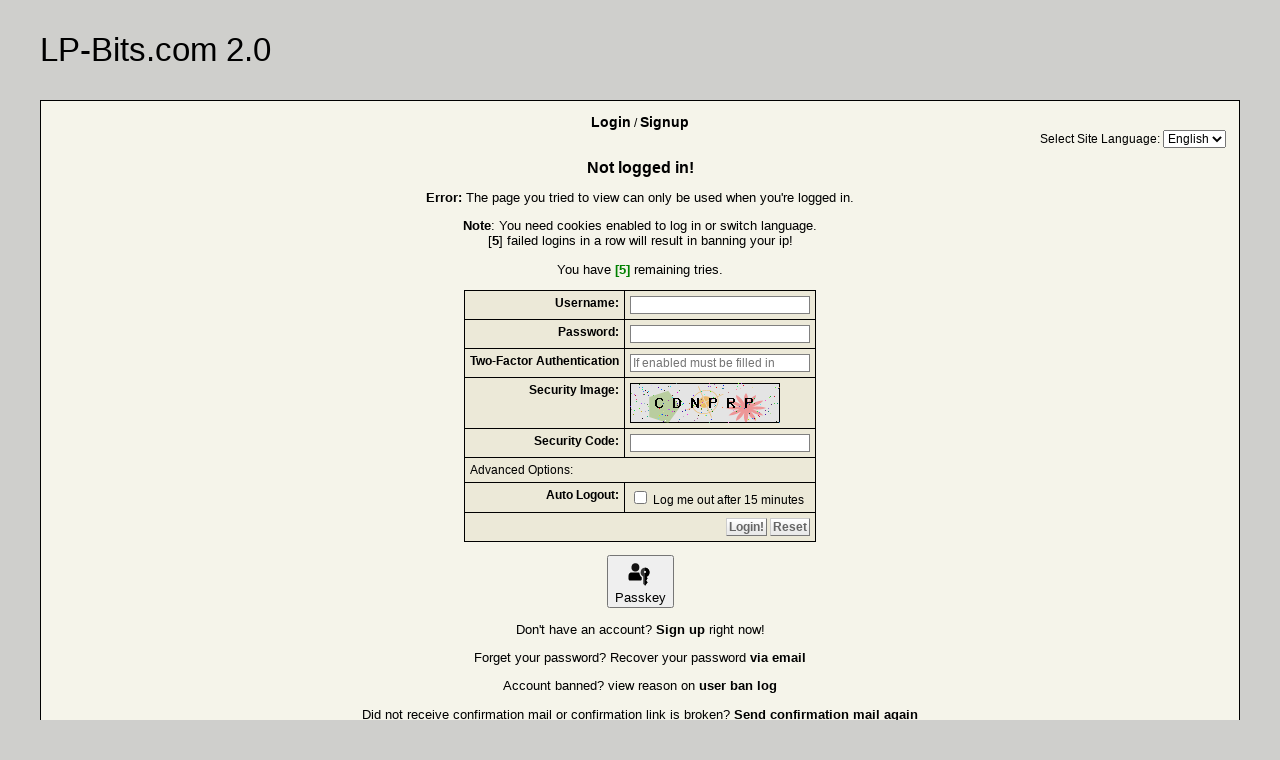

--- FILE ---
content_type: text/html; charset=utf-8; Cache-control:private
request_url: https://lp-bits.com/login.php?returnto=userdetails.php%3Fid%3D1869
body_size: 4352
content:
<!DOCTYPE html PUBLIC "-//W3C//DTD XHTML 1.0 Transitional//EN" "http://www.w3.org/TR/xhtml1/DTD/xhtml1-transitional.dtd">
<html xmlns="http://www.w3.org/1999/xhtml">
<head>
<meta http-equiv="Content-Type" content="text/html; charset=utf-8" />
<meta name="generator" content="NexusPHP" />
<title>LP-Bits.com 2.0 :: Login linkin park|linkin park download|meteora|from zero|linkin - Powered by NexusPHP</title>
<link rel="shortcut icon" href="favicon.ico" type="image/x-icon" />
<link rel="search" type="application/opensearchdescription+xml" title="LP-Bits.com 2.0 Torrents" href="opensearch.php" />
<link rel="stylesheet" href="styles/mediumfont.css" type="text/css" />
<link rel="stylesheet" href="styles/sprites.css" type="text/css" />
<link rel="stylesheet" href="pic/forum_pic/en/forumsprites.css" type="text/css" />
<link rel="stylesheet" href="styles/Classic/theme.css" type="text/css" />
<link rel="stylesheet" href="styles/Classic/DomTT.css" type="text/css" />
<link rel="stylesheet" href="styles/nexus.css" type="text/css" />
<link rel="alternate" type="application/rss+xml" title="Latest Torrents" href="torrentrss.php" />
<script type="text/javascript" src="js/curtain_imageresizer.js"></script>
<script type="text/javascript" src="js/ajaxbasic.js"></script>
<script type="text/javascript" src="js/common.js"></script>
<script type="text/javascript" src="js/domLib.js"></script>
<script type="text/javascript" src="js/domTT.js"></script>
<script type="text/javascript" src="js/domTT_drag.js"></script>
<script type="text/javascript" src="js/fadomatic.js"></script>
<script type="text/javascript" src="js/jquery-1.12.4.min.js"></script>
<script type="text/javascript">
    jQuery.noConflict();
    window.nexusLayerOptions = {
        confirm: {btnAlign: 'c', title: 'Confirm', btn: ['OK', 'Cancel']},
        alert: {btnAlign: 'c', title: 'Info', btn: ['OK', 'Cancel']}
    }
</script>
<script type="text/javascript" src="vendor/layer-v3.5.1/layer/layer.js"></script>
</head>
<body>
<table class="head" cellspacing="0" cellpadding="0" align="center" style="width: 1200px">
	<tr>
		<td class="clear">
			<div class="logo">LP-Bits.com 2.0</div>
			<div class="slogan"></div>
		</td>
		<td class="clear nowrap" align="right" valign="middle">
		</td>
	</tr>
</table>

<table class="mainouter" width="1200" cellspacing="0" cellpadding="5" align="center">
	<tr><td id="nav_block" class="text" align="center">
			<a href="login.php"><font class="big"><b>Login</b></font></a> / <a href="signup.php"><font class="big"><b>Signup</b></font></a>
<form method="get" action="/login.php?returnto=userdetails.php%3Fid%3D1869">
    <input type="hidden" name="secret" value="">
<div align="right">Select Site Language: <select name="sitelanguage" onchange='submit()'>
<option value="6" selected="selected">English</option>

</select></div></form>
<h1>Not logged in!</h1>
<p><b>Error:</b> The page you tried to view can only be used when you're logged in.</p>
<form id="login-form" method="post" action="takelogin.php">
    <input type="hidden" name="secret" value="">
<p><b>Note</b>: You need cookies enabled to log in or switch language.<br /> [<b>5</b>] failed logins in a row will result in banning your ip!</p>
<p>You have <b><font color="green" size="2">[5]</font></b> remaining tries.</p>
<table border="0" cellpadding="5">
<tr><td class="rowhead">Username:</td><td class="rowfollow" align="left"><input type="text" class="username" name="username" autocomplete="username" style="width: min(100%, 320px); min-width: 180px; border: 1px solid gray; box-sizing: border-box" /></td></tr>
<tr><td class="rowhead">Password:</td><td class="rowfollow" align="left"><input type="password" class="password" name="password" autocomplete="current-password" style="width: min(100%, 320px); min-width: 180px; border: 1px solid gray; box-sizing: border-box" /></td></tr>
<tr><td class="rowhead">Two-Factor Authentication</td><td class="rowfollow" align="left"><input type="text" name="two_step_code" inputmode="numeric" pattern="[0-9]*" placeholder="If enabled must be filled in" style="width: min(100%, 320px); min-width: 180px; border: 1px solid gray; box-sizing: border-box" /></td></tr>
<tr><td class="rowhead">Security Image:</td><td align="left"><img src="image.php?action=regimage&amp;imagehash=08c67285695debb0cd4370cb7972f841&amp;secret=" border="0" alt="CAPTCHA" /></td></tr>
<tr><td class="rowhead">Security Code:</td><td align="left"><input type="text" autocomplete="off" style="width: 100%; min-width: 180px; border: 1px solid gray; box-sizing: border-box" name="imagestring" value="" /><input type="hidden" name="imagehash" value="08c67285695debb0cd4370cb7972f841" /></td></tr><tr><td class="toolbox" colspan="2" align="left">Advanced Options:</td></tr>
<tr><td class="rowhead">Auto Logout:</td><td class="rowfollow" align="left"><input class="checkbox" type="checkbox" name="logout" value="yes" /> Log me out after 15 minutes</td></tr>
<!--<tr><td class="rowhead">--><!--</td><td class="rowfollow" align="left"><input class="checkbox" type="checkbox" name="securelogin" value="yes" />--><!--</td></tr>-->
<!--<tr><td class="rowhead">--><!--</td><td class="rowfollow" align="left"><input class="checkbox" type="checkbox" name="ssl" value="yes" --><!-- />--><!--<br /><input class="checkbox" type="checkbox" name="trackerssl" value="yes" --><!-- />--><!--</td></tr>-->
<tr><td class="toolbox" colspan="2" align="right"><input id="submit-btn" type="button" value="Login!" class="btn" /> <input type="reset" value="Reset" class="btn" /></td></tr>
</table>
<input type="hidden" name="returnto" value="userdetails.php?id=1869" />
<p id="passkey_box"><button type="button" id="passkey_login"><img style="width:32px" src="data:image/svg+xml,%3Csvg%20xmlns%3D%22http%3A%2F%2Fwww.w3.org%2F2000%2Fsvg%22%20viewBox%3D%220%200%20216%20216%22%20xml%3Aspace%3D%22preserve%22%3E%3Cg%2F%3E%3Cpath%20style%3D%22fill%3Anone%22%20d%3D%22M0%200h216v216H0z%22%2F%3E%3Cpath%20d%3D%22M172.32%2096.79c0%2013.78-8.48%2025.5-20.29%2029.78l7.14%2011.83-10.57%2013%2010.57%2012.71-17.04%2022.87-12.01-12.82V125.7c-10.68-4.85-18.15-15.97-18.15-28.91%200-17.4%2013.51-31.51%2030.18-31.51%2016.66%200%2030.17%2014.11%2030.17%2031.51m-30.18%204.82c4.02%200%207.28-3.4%207.28-7.6s-3.26-7.61-7.28-7.61-7.28%203.4-7.28%207.61c-.01%204.2%203.26%207.6%207.28%207.6%22%20style%3D%22fill-rule%3Aevenodd%3Bclip-rule%3Aevenodd%3Bfill%3A%23353535%22%2F%3E%3Cpath%20d%3D%22M172.41%2096.88c0%2013.62-8.25%2025.23-19.83%2029.67l6.58%2011.84-9.73%2013%209.73%2012.71-17.03%2023.05v-85.54c4.02%200%207.28-3.41%207.28-7.6%200-4.2-3.26-7.61-7.28-7.61V65.28c16.73%200%2030.28%2014.15%2030.28%2031.6m-52.17%2034.55c-9.75-8-16.3-20.3-17.2-34.27H50.8c-10.96%200-19.84%209.01-19.84%2020.13v25.17c0%205.56%204.44%2010.07%209.92%2010.07h69.44c5.48%200%209.92-4.51%209.92-10.07z%22%20style%3D%22fill-rule%3Aevenodd%3Bclip-rule%3Aevenodd%22%2F%3E%3Cpath%20d%3D%22M73.16%2091.13c-2.42-.46-4.82-.89-7.11-1.86-8.65-3.63-13.69-10.32-15.32-19.77-1.12-6.47-.59-12.87%202.03-18.92%203.72-8.6%2010.39-13.26%2019.15-14.84%205.24-.94%2010.46-.73%2015.5%201.15%207.59%202.82%2012.68%208.26%2015.03%2016.24%202.38%208.05%202.03%2016.1-1.56%2023.72-3.72%207.96-10.21%2012.23-18.42%2013.9-.68.14-1.37.27-2.05.41-2.41-.03-4.83-.03-7.25-.03%22%20style%3D%22fill%3A%23141313%22%2F%3E%3C%2Fsvg%3E" alt="Passkey"><br>Passkey</button></p>        <script>
            document.addEventListener("DOMContentLoaded", function () {
                if (Passkey.conditionalSupported()) {
                    Passkey.isCMA().then(async (isCMA) => {
                        if (isCMA) startPasskeyLogin(true);
                    });
                }
                document.getElementById('passkey_login').addEventListener('click', () => {
                    if (!Passkey.supported()) {
                        layer.alert('Your browser does not support passkey. Please use a modern browser to create and manage your passkey.');
                    } else {
                        startPasskeyLogin(false);
                    }
                })
            });
            const startPasskeyLogin = (conditional) => {
                Passkey.checkRegistration(conditional, () => {
                    layer.load(2, {shade: 0.3});
                }).then(() => {
                    if (location.search) {
                        const searchParams = new URLSearchParams(location.search);
                        location.href = searchParams.get('returnto') || '/index.php';
                    } else {
                        location.href = '/index.php';
                    }
                }).catch((e) => {
                    if (e.name === 'NotAllowedError' || e.name === 'AbortError') {
                        return;
                    }
                    layer.alert(e.message);
                }).finally(() => {
                    layer.closeAll('loading');
                });
            }
        </script>
        </form>
<p>Don't have an account? <a href="signup.php"><b>Sign up</b></a> right now!</p>
<p>Forget your password? Recover your password <a href="recover.php"><b>via email</b></a></p>
<p>Account banned? view reason on <a href="user-ban-log.php"><b>user ban log</b></a></p>
<p>Did not receive confirmation mail or confirmation link is broken? <a href="confirm_resend.php"><b>Send confirmation mail again</b></a></p>
</td></tr></table><div id="footer"><div style="margin-top: 10px; margin-bottom: 30px;" align="center"> (c)  <a href="https://lp-bits.com" target="_self">LP-Bits.com 2.0</a> 2008-2026 Powered by <a href="aboutnexus.php">NexusPHP</a><br /><br />[page created in <b> 0.016 </b> sec with <b>5</b> db queries, <b>6</b> reads and <b>0</b> writes of Redis and <b>787.59 KB</b> ram]</div>
</div><script type="text/javascript" src="vendor/jquery-loading/jquery.loading.min.js"></script><script type="text/javascript" src="js/crypto-js.js"></script><script type="text/javascript">var jqForm3acf96cae66e9734efe57957d3d77222 = jQuery("#login-form");
jqForm3acf96cae66e9734efe57957d3d77222.on("click", "input[type=button]", function() {
    let useChallengeResponseAuthentication = jqForm3acf96cae66e9734efe57957d3d77222.find("input[name=response]").length > 0
    if (!useChallengeResponseAuthentication) {
        return jqForm3acf96cae66e9734efe57957d3d77222.submit()
    }
    let jqUsername = jqForm3acf96cae66e9734efe57957d3d77222.find("[name=username]")
    let jqPassword = jqForm3acf96cae66e9734efe57957d3d77222.find(".password")
    let username = jqUsername.val()
    let password = jqPassword.val()
    login(username, password, jqForm3acf96cae66e9734efe57957d3d77222)
})
async function login(username, password, jqForm) {
    try {
        jQuery('body').loading({stoppable: false});
        const challengeResponse = await fetch('/api/challenge', {
            method: 'POST',
            headers: {
                'Content-Type': 'application/json'
            },
            body: JSON.stringify({ username: username })
        });
        jQuery('body').loading('stop');

        const challengeData = await challengeResponse.json();
        if (challengeData.ret !== 0) {
            layer.alert(challengeData.msg)
            return
        }

        const clientHashedPassword = sha256(password);

        const serverSideHash = sha256(challengeData.data.secret + clientHashedPassword);

        const clientResponse = hmacSha256(challengeData.data.challenge, serverSideHash);
        jqForm.find("input[name=response]").val(clientResponse)
        jqForm.submit()
    } catch (error) {
        console.error(error);
        layer.alert(error.toString())
    }
}</script><script type="text/javascript" src="js/passkey.js"></script><script type="application/javascript" src="js/nexus.js"></script>
<script type="application/javascript" src="js/medium-zoom.min.js"></script>
<script type="application/javascript" src="vendor/jquery-goup-1.1.3/jquery.goup.min.js"></script>
<script>
jQuery(document).ready(function(){
    jQuery.goup()
    mediumZoom('[data-zoomable]')
});
</script><img id="nexus-preview" style="display: none; position: absolute" src="" /></body></html>

--- FILE ---
content_type: text/css
request_url: https://lp-bits.com/styles/mediumfont.css
body_size: 681
content:
body
{
font-size: 8pt;
}
h1
{
font-size: 12pt
}
h2
{
font-size: 12pt
}
p
{
font-size: 10pt
}
td
{
font-size: 9pt
}
table.torrents td.rowfollow
{
font-size: 8pt
}
table.torrentname td.embedded
{
font-size: 9pt
}
td.comment
{
font-size: 9pt
}
td.title
{
font-size: 14pt
}
td.navigation
{
font-size: 10pt
}
.sublink
{
font-size: 8pt
}
a.biglink
{
font-size: 10pt
}
.important
{
font-size: 9pt
}
input
{
font-family: tahoma, arial, helvetica, sans-serif;
font-size: 9pt;
}
select
{
font-family: tahoma, arial, helvetica, sans-serif;
font-size: 9pt;
}
select.med
{
font-size: 9pt;
}
textarea
{
overflow: auto;
font-family: tahoma, arial, helvetica, sans-serif;
font-size: 9pt;
}
.small
{
font-size: 9pt
}
.medium
{
font-size: 9pt
}
.big
{
font-size: 10.5pt
}
ul.menu
{
font-size: 13px;
}
.logo
{
font-size: 25pt
}
.slogan
{
font-size: 9pt
}


--- FILE ---
content_type: text/css
request_url: https://lp-bits.com/styles/sprites.css
body_size: 1076
content:
img.female
{
width:32px;
height:32px;
background:url(png.png) 0 0;
}
img.male
{
width:32px;
height:32px;
background:url(png.png) -32px 0;
}
img.bookmark
{
width:16px;
height:16px;
background:url(png.png) -64px 0;
}
img.delbookmark
{
width:16px;
height:16px;
background:url(png.png) -64px -16px;
}
img.download
{
width:16px;
height:16px;
background:url(png.png) -80px 0;
}
img.ie
{
width:80px;
height:15px;
background:url(icons.gif) -110px -20px;
}
img.img-browser
{
height:14px;
vertical-align: text-bottom;
margin: 0 4px;
}
img.azureus
{
width:80px;
height:15px;
background:url(icons.gif) -110px -50px;
}
img.utorrent
{
width:80px;
height:15px;
background:url(icons.gif) -110px -65px;
}
img.unlockednew
{
width:35px;
height:36px;
background:url(icons.gif) -100px -100px;
}
img.unlocked
{
width:35px;
height:36px;
background:url(icons.gif) -100px -136px;
}
img.lockednew
{
width:35px;
height:36px;
background:url(icons.gif) -135px -100px;
}
img.locked
{
width:35px;
height:36px;
background:url(icons.gif) -135px -136px;
}
img.unreadpm
{
width:35px;
height:36px;
background:url(icons.gif) -170px -100px;
}
img.readpm
{
width:35px;
height:36px;
background:url(icons.gif) -170px -136px;
}
img.pro_free
{
width:36px;
height:11px;
background:url(icons.gif) 0 0;
}
img.pro_2up
{
width:36px;
height:11px;
background:url(icons.gif) -36px 0;
}
img.pro_free2up
{
width:36px;
height:11px;
background:url(icons.gif) -72px 0;
}
img.pro_50pctdown
{
width:36px;
height:11px;
background:url(icons.gif) -108px 0;
}
img.pro_50pctdown2up
{
width:36px;
height:11px;
background:url(icons.gif) -144px 0;
}
img.pro_30pctdown
{
width:36px;
height:11px;
background:url(icons.gif) -180px 0;
}
img.cheaterbox
{
width:14px;
height:14px;
background:url(icons.gif) 0 -11px;
}
img.reportbox
{
width:14px;
height:14px;
background:url(icons.gif) -14px -11px;
}
img.staffbox
{
width:14px;
height:14px;
background:url(icons.gif) -28px -11px;
}
img.inbox
{
width:14px;
height:14px;
background:url(icons.gif) -42px -11px;
}
img.inboxnew
{
width:14px;
height:14px;
background:url(icons.gif) -56px -11px;
}
img.sentbox
{
width:14px;
height:14px;
background:url(icons.gif) -70px -11px;
}
img.arrowup
{
width:7px;
height:8px;
background:url(icons.gif) 0 -160px;
}
img.arrowdown
{
width:7px;
height:8px;
background:url(icons.gif) -7px -160px;
}
img.buddylist
{
width:11px;
height:12px;
background:url(icons.gif) 0 -148px;
}
img.rss
{
width:11px;
height:12px;
background:url(icons.gif) -11px -148px;
}
img.comments
{
width:16px;
height:16px;
background:url(icons.gif) 0 -25px;
}
img.files
{
width:13px;
height:16px;
background:url(icons.gif) -16px -25px;
}
img.time
{
width:16px;
height:16px;
background:url(icons.gif) -29px -25px;
}
img.size
{
width:16px;
height:16px;
background:url(icons.gif) -45px -25px;
}
img.seeders
{
width:15px;
height:16px;
background:url(icons.gif) -61px -25px;
}
img.leechers
{
width:15px;
height:16px;
background:url(icons.gif) -76px -25px;
}
img.snatched
{
width:14px;
height:16px;
background:url(icons.gif) -91px -25px;
}
img.disabledbig
{
width:16px;
height:16px;
background:url(icons.gif) 0 -41px;
}
img.leechwarnedbig
{
width:16px;
height:16px;
background:url(icons.gif) -16px -41px;
}
img.starbig
{
width:16px;
height:16px;
background:url(icons.gif) -32px -41px;
}
img.warnedbig
{
width:16px;
height:16px;
background:url(icons.gif) -48px -41px;
}
img.disabled
{
width:11px;
height:11px;
background:url(icons.gif) 0 -57px;
}
img.leechwarned
{
width:11px;
height:11px;
background:url(icons.gif) -11px -57px;
}
img.star
{
width:11px;
height:11px;
background:url(icons.gif) -22px -57px;
}
img.warned
{
width:11px;
height:11px;
background:url(icons.gif) -33px -57px;
}
img.dt_download
{
width:14px;
height:14px;
background:url(icons.gif) 0 -68px;
}
img.dt_edit, img.dt_delete
{
width:14px;
height:14px;
background:url(icons.gif) -14px -68px;
}
img.dt_report
{
width:14px;
height:14px;
background:url(icons.gif) -28px -68px;
}
img.dt_reseed
{
width:14px;
height:14px;
background:url(icons.gif) -42px -68px;
}
img.faq_new
{
width:40px;
height:11px;
background:url(icons.gif) 0 -82px;
}
img.faq_updated
{
width:40px;
height:11px;
background:url(icons.gif) -11px -82px;
}
img.staff_edit
{
width:16px;
height:16px;
background:url(icons.gif) 0 -93px;
}
img.staff_delete
{
width:16px;
height:16px;
background:url(icons.gif) -16px -93px;
}
img.button_online
{
width:15px;
height:15px;
background:url(icons.gif) 0 -109px;
}
img.button_offline
{
width:15px;
height:15px;
background:url(icons.gif) -15px -109px;
}
img.button_pm
{
width:21px;
height:13px;
background:url(icons.gif) -34px -202px;
}
img.speed_up
{
width:10px;
height:15px;
background:url(icons.gif) 0 -124px;
}
img.speed_down
{
width:10px;
height:15px;
background:url(icons.gif) -10px -124px;
}
img.plus
{
width:9px;
height:9px;
background:url(icons.gif) 0 -139px;
}
img.minus
{
width:9px;
height:9px;
background:url(icons.gif) -9px -139px;
}
img.sticky
{
width:14px;
height:14px;
background:url(icons.gif) 0 -202px;
}
img.forum_mod
{
width:20px;
height:20px;
background:url(icons.gif) -14px -202px;
}
img.imdb
{
width:16px;
height:16px;
background:url(icons.gif) -55px -202px;
}
img.top
{
width:15px;
height:13px;
background:url(icons.gif) -71px -202px;
}
img.multipage
{
width:8px;
height:10px;
background:url(icons.gif) -86px -202px;
}
img.listicon
{
width:4px;
height:4px;
background:url(icons.gif) -94px -202px;
}
img.no_gender
{
width:16px;
height:23px;
background:url(icons.gif) -98px -202px;
}
img.bar_left
{
width:2px;
height:9px;
background:url(icons.gif) 0 -183px;
}
img.bar_right
{
width:2px;
height:9px;
background:url(icons.gif) -2px -183px;
}
td.loadbarbg
{
height:15px;
background:url(bar.gif) repeat-x 0 0;
}
img.loadbargreen
{
height:15px;
background:url(bar.gif) repeat-x 0 -15px;
}
img.loadbarred
{
height:15px;
background:url(bar.gif) repeat-x 0 -30px;
}
img.loadbaryellow
{
height:15px;
background:url(bar.gif) repeat-x 0 -45px;
}
img.progbarrest
{
height:9px;
background:url(bar.gif) repeat-x 0 -60px;
}
img.progbargreen
{
height:9px;
background:url(bar.gif) repeat-x 0 -69px;
}
img.progbarred
{
height:9px;
background:url(bar.gif) repeat-x 0 -78px;
}
img.progbaryellow
{
height:9px;
background:url(bar.gif) repeat-x 0 -87px;
}
img.bar_end
{
width:1px;
height:10px;
background:url(bar.gif) 0 -96px;
}
img.unsltbar
{
height:10px;
background:url(bar.gif) repeat-x 0 -106px;
}
img.sltbar
{
height:10px;
background:url(bar.gif) repeat-x 0 -116px;
}


--- FILE ---
content_type: text/css
request_url: https://lp-bits.com/pic/forum_pic/en/forumsprites.css
body_size: 546
content:
img.f_reply
{
width:87px;
height:25px;
background:url(forum.gif) 0 0;
}
img.f_new
{
width:87px;
height:25px;
background:url(forum.gif) -87px 0;
}
img.f_delete
{
width:69px;
height:25px;
background:url(forum.gif) 0 -25px;
}
img.f_edit
{
width:62px;
height:25px;
background:url(forum.gif) -69px -25px;
}
img.f_pm
{
width:30px;
height:25px;
background:url(forum.gif) -131px -25px;
}
img.f_offline
{
width:35px;
height:25px;
background:url(forum.gif) -161px -25px;
}
img.f_quote
{
width:69px;
height:25px;
background:url(forum.gif) 0 -50px;
}
img.f_report
{
width:69px;
height:25px;
background:url(forum.gif) -69px -50px;
}
img.f_online
{
width:30px;
height:25px;
background:url(forum.gif) -138px -50px;
}


--- FILE ---
content_type: text/css
request_url: https://lp-bits.com/styles/Classic/theme.css
body_size: 2537
content:
body
{
	margin-top: 0px;
	margin-bottom: 0px;
	color: #000000;
	font-family: tahoma, arial, helvetica, sans-serif;
	background-color: #cfcfcc;
}
body.inframe
{
	background-image: none;
	background-color: #ece9d8;
}
table
{
	border-right: medium none;
	border-top: medium none;
	border-left: medium none;
	border-bottom: medium none;
	border-collapse: collapse;
	background-color: #ece9d8
}
table.head
{
	background: transparent;
	height: 100px;
	width: 920px;
}
table.main
{
	background-color: #f5f4ea
}
table.mainouter
{
	background-color: #f5f4ea
}
table.message
{
	border-right: #000000 1px solid;
	border-top: #000000 1px solid;
	border-left: #000000 1px solid;
	border-bottom: #000000 1px solid
}
table.bottom
{
	background: none transparent scroll repeat 0% 0%
}
a.info
{
	z-index: 24;
	color: #000;
	position: relative;
	background-color: #ccc;
	text-decoration: none
}
a.info:hover
{
	z-index: 25;
	background-color: #ff0
}
a.info span
{
	display: none
}
a.info:hover span
{
	border-right: #0cf 1px solid;
	border-top: #0cf 1px solid;
	display: block;
	left: 2em;
	border-left: #0cf 1px solid;
	width: 15em;
	color: #000;
	border-bottom: #0cf 1px solid;
	position: absolute;
	top: 2em;
	background-color: #cff;
	text-align: center
}
table.bottom
{
	background: none transparent scroll repeat 0% 0%
}
h1
{
}
h2
{
	margin-bottom: 6px
}
h2.transparentbg
{
	background-color: transparent;
	background-image: none
}
p
{
}
p.sub
{
	margin-bottom: 4pt
}
td
{
	border-right: #000000 1px solid;
	border-top: #000000 1px solid;
	border-left: #000000 1px solid;
	border-bottom: #000000 1px solid
}
td.embedded
{
	border-right: medium none;
	padding-right: 0px;
	border-top: medium none;
	padding-left: 0px;
	padding-bottom: 0px;
	border-left: medium none;
	padding-top: 0px;
	border-bottom: medium none;
	text-align: left
}
td.no_border
{
	border-right: medium none;
	padding-right: 2px;
	border-top: medium none;
	padding-left: 2px;
	padding-bottom: 3px;
	border-left: medium none;
	padding-top: 3px;
	border-bottom: medium none;
	background-color: transparent;
	text-align: left
}
td.no_border_wide
{
	border-right: medium none;
	padding-right: 16px;
	border-top: medium none;
	padding-top: 0px;
	border-left: medium none;
	padding-left: 0px;
	border-bottom: medium none;
	padding-bottom: 0px;
	background-color: transparent;
	text-align: left;
	vertical-align: top;
}
td.shoutrow
{
	border-right: medium none;
	border-top: medium none;
	border-left: medium none;
	border-bottom: medium none;
	background-color: #f5f4ea
}
td.bottom
{
	border-right: medium none;
	border-top: medium none;
	border-left: medium none;
	border-bottom: medium none
}
td.heading
{
	font-weight: bold
}
td.text
{
	padding-right: 10pt;
	padding-left: 10pt;
	padding-bottom: 10pt;
	padding-top: 10pt
}
td.comment
{
	padding-right: 10pt;
	padding-left: 10pt;
	padding-bottom: 10pt;
	padding-top: 10pt;
	text-align: left
}
td.colhead
{
	white-space:nowrap;
	font-weight: bold;
	color: #ffffff;
	background-color: #0055a4
}
.nowrap
{
	white-space:nowrap;
}
td.rowhead_left
{
	text-align: left
}
td.rowhead_center
{
	text-align: center
}
td.rowhead
{
	font-weight: bold;
	vertical-align: top;
	text-align: right
}
td.rowfollow
{
}
td.colfollow
{
text-align: center;
}
table.torrents td.colhead
{
text-align: center;
}
table.torrents td.rowfollow
{
text-align: center;
}
td.toolbox
{
}
td.title
{
}
td.navigation
{
	border-right: medium none;
	border-top: medium none;
	font-weight: bold;
	border-left: medium none;
	border-bottom: medium none
}
td.clear
{
	border-right: 0px;
	border-top: 0px;
	background: none transparent scroll repeat 0% 0%;
	border-left: 0px;
	border-bottom: 0px
}
form
{
	margin-top: 0px;
	margin-bottom: 0px
}
.sublink
{
	font-weight: normal;
	font-style: italic
}
font.gray
{
	color: #aca899;
	text-decoration: underline
}
.attach img
{
	border: 0;
	width: 16px;
	height: 16px;
}
.attach a:link
{
	color: #0099CC;
	text-decoration: underline;
}
.attach .size
{
	color: gray;
}
a:link
{
	color: #000000;
	text-decoration: none
}
a:visited
{
	color: #000000;
	text-decoration: none
}
a:hover
{
	color: #ff0000
}
a.index
{
	font-weight: bold
}
a.biglink
{
	font-weight: bold;
}
a.altlink:link
{
	font-weight: bold;
	color: #a83838;
	text-decoration: none
}
a.altlink:visited
{
	font-weight: bold;
	color: #a83838;
	text-decoration: none
}
a.altlink:hover
{
	text-decoration: underline
}
a.altlink_blue:link
{
	font-weight: bold;
	color: #004e98;
	text-decoration: none
}
a.altlink_blue:visited
{
	font-weight: bold;
	color: #004e98;
	text-decoration: none
}
a.altlink_blue:hover
{
	text-decoration: underline
}
a.altlink_green:link
{
	font-weight: bold;
	color: #007800;
	text-decoration: none
}
a.altlink_green:visited
{
	font-weight: bold;
	color: #007800;
	text-decoration: none
}
a.altlink_green:hover
{
	text-decoration: underline
}
.important
{
	font-weight: bold;
}
.red
{
	color: #ee0000
}
.yellow
{
	color: #997700
}
.green
{
	color: #000000
}
.btn2
{
	border-right: #ccc 1px outset;
	padding-right: 2px;
	border-top: #ccc 1px outset;
	padding-left: 2px;
	font-weight: bold;
	background: url(./btnbg.gif) repeat-x left top;
	padding-bottom: 1px;
	border-left: #ccc 1px outset;
	cursor: pointer;
	color: #666;
	padding-top: 1px;
	border-bottom: #ccc 1px outset
}
.btn
{
	border-right: #ccc 1px outset;
	padding-right: 2px;
	border-top: #ccc 1px outset;
	padding-left: 2px;
	font-weight: bold;
	background: url(./btnbg.gif) repeat-x left top;
	padding-bottom: 1px;
	border-left: #ccc 1px outset;
	cursor: pointer;
	color: #666;
	padding-top: 1px;
	border-bottom: #ccc 1px outset
}
.small
{
}
.big
{
}
li
{
	margin-top: 6pt;
	margin-bottom: 6pt;
	margin-left: 16pt;
}
ul
{
	margin-top: 0px;
	margin-bottom: 0px;
}
img
{
	border: 0;
}
img.border
{
	border-right: #000000 1px solid;
	border-top: #000000 1px solid;
	border-left: #000000 1px solid;
	border-bottom: #000000 1px solid
}
.gobutton
{
	background: #476ba2;
	color: #fff
}
.codetop
{
	padding-right: 3px;
	padding-left: 3px;
	font-weight: bold;
	background: url(./code.gif) #f1b000 no-repeat right 50%;
	padding-bottom: 3px;
	margin: 0px auto;
	color: #000;
	padding-top: 3px
}
.codemain
{
	border-right: #000 1px solid;
	padding-right: 3px;
	border-top: #000 1px solid;
	padding-left: 3px;
	background: #fff;
	padding-bottom: 3px;
	margin: 0px auto;
	border-left: #000 1px solid;
	color: #000;
	padding-top: 3px;
	border-bottom: #000 1px solid
}
.dropmenu
{
	background:#F2F9FD none repeat scroll 0 0;
	border:3px solid #A6C9D7;
	margin-top:3px;
	opacity:0.9;
	position:absolute;
	text-align:left;
}
.dropmenu ul
{
	list-style-type: none;
	white-space: nowrap;
	padding:10px;
}
.dropmenu ul li
{
	margin-left: 0px;
	margin-right: 0px;
}
ul.menu
{
	list-style-image: none;
	list-style-type: none;
	white-space: nowrap;
	text-align: center;
	margin-bottom: 0px;
	margin-top: 1px;
	margin-left: 0px;
	padding-top: 3px;
	padding-bottom: 3px;
}
ul.menu li
{
	display: inline;
	margin-left: 0px;
	margin-right: 0px;
}
ul.menu li a
{
	border-right: #778 1px solid;
	padding-right: 7px;
	border-top: #778 1px solid;
	padding-left: 7px;
	background: url(./shade.gif) white repeat-x left top;
	background-color: #cfe0df;
	padding-bottom: 3px;
	border-left: #778 1px solid;
	color: #2d2b2b;
	margin-right: 3px;
	padding-top: 3px;
	border-bottom: none;
	text-decoration: none;
	font-style: normal;
	font-weight: bold;
	font-family: verdana;
	font-variant: normal;
	text-align: center;
	display: inline-block;
}
ul.menu li a:link
{
	color: #2d2b2b;
}
ul.menu li a:visited
{
	color: #2d2b2b;
}
ul.menu li a:hover
{
	color: #2d2b2b;
	text-decoration: underline;
}
ul.menu li a:active
{
	color: #2d2b2b;
}
ul.menu li.selected a
{
	background-image: url(./shadeactive.gif);
	background-color: #ffffff;
	border-bottom-color: white;
	font: bold 11px verdana;
	position: relative;
	top: 1px;
}
ul.menu li.selected a:hover
{
	text-decoration: none;
}
.listitem
{
	margin-left: 10px;
	margin-right: 5px
}
.StaffLeader_Name{color: #8b0000}
A.StaffLeader_Name:link{color: #8b0000}
A.StaffLeader_Name:visited{color: #8b0000}

.SysOp_Name{color: #a0522d}
A.SysOp_Name:link{color: #a0522d}
A.SysOp_Name:visited{color: #a0522d}

.Administrator_Name{color: #4b0082}
A.Administrator_Name:link{color: #4b0082}
A.Administrator_Name:visited{color: #4b0082}

.Moderator_Name{color: #6495ED}
A.Moderator_Name:link{color: #6495ED}
A.Moderator_Name:visited{color: #6495ED}

.ForumModerator_Name{COLOR: #1cc6d5}
A.ForumModerator_Name:link{COLOR: #1cc6d5}
A.ForumModerator_Name:visited{COLOR: #1cc6d5}

.Retiree_Name{COLOR: #1cc6d5}
A.Retiree_Name:link{COLOR: #1cc6d5}
A.Retiree_Name:visited{COLOR: #1cc6d5}

.Uploader_Name{color: #DC143C}
A.Uploader_Name:link{color: #DC143C}
A.Uploader_Name:visited{color: #DC143C}

.VIP_Name{color: #009F00}
A.VIP_Name:link{color: #009F00}
A.VIP_Name:visited{color: #009F00}

.NexusMaster_Name{color: #38ACEC}
A.NexusMaster_Name:link{color: #38ACEC}
A.NexusMaster_Name:visited{color: #38ACEC}

.UltimateUser_Name{color: #006400}
A.UltimateUser_Name:link{color: #006400}
A.UltimateUser_Name:visited{color: #006400}

.ExtremeUser_Name{color: #FF8C00}
A.ExtremeUser_Name:link{color: #FF8C00}
A.ExtremeUser_Name:visited{color: #FF8C00}

.VeteranUser_Name{color: #483D8B}
A.VeteranUser_Name:link{color: #483D8B}
A.VeteranUser_Name:visited{color: #483D8B}

.InsaneUser_Name{color: #8B008B}
A.InsaneUser_Name:link{color: #8B008B}
A.InsaneUser_Name:visited{color: #8B008B}

.CrazyUser_Name{color: #00BFFF}
A.CrazyUser_Name:link{color: #00BFFF}
A.CrazyUser_Name:visited{color: #00BFFF}

.EliteUser_Name{color: #008B8B}
A.EliteUser_Name:link{color: #008B8B}
A.EliteUser_Name:visited{color: #008B8B}

.PowerUser_Name{color: #DAA520}
A.PowerUser_Name:link{color: #DAA520}
A.PowerUser_Name:visited{color: #DAA520}

.User_Name{color: #000000}
A.User_Name:link{color: #000000}
A.User_Name:visited{color: #000000}

.Peasant_Name{color: #708090}
A.Peasant_Name:link{color: #708090}
A.Peasant_Name:visited{color: #708090}

.color_bonus{color: #1900d1}
.color_invite{color: #1900d1}
.color_slots{color: #1900d1}
.color_downloaded{color: #8b0000}
.color_uploaded{color: #008000}
.color_ratio{color: #1900d1}
.color_active{color: #1900d1}
.color_connectable{color: #1900d1}

.logo
{
	color: #000000;
	font-family: tahoma, arial, helvetica, sans-serif;
}

.slogan
{
	color: #333333;
	font-family: tahoma, arial, helvetica, sans-serif;
}

.free{color:#f0cc00}
.twoup{color:#d2b8b8}
.twoupfree{color:#99cc66}
.halfdown{color:#7c7ff6}
.twouphalfdown{color:#7ad6ea}
.thirtypercent{color:#70328d}
.free_bg{background-color:#ffff99}
.twoup_bg{background-color:#ffecec}
.twoupfree_bg{background-color:#ccff99}
.halfdown_bg{background-color:#cccdf8}
.twouphalfdown_bg{background-color: #96dbea}
.thirtypercentdown_bg{background-color:#ddc3ea}
.hot{color:#e78d0f}
.classic{color:#77b300}
.recommended{color:#820084}
.new{color:#ff0000}
.striking{color:#ff0000}


--- FILE ---
content_type: text/css
request_url: https://lp-bits.com/styles/Classic/DomTT.css
body_size: 358
content:
div.niceTitle
{
	background-color: #cfcfcc;
	color: #000000;
	font-size: 13px;
	left: 0;
	top: 0;
	padding: 4px;
	position: absolute;
	text-align: left;
	z-index: 20;
	-moz-border-radius: 0 10px 10px 10px;
	-webkit-border-top-right-radius: 10px;
	-webkit-border-bottom-right-radius: 10px;
	-webkit-border-bottom-left-radius: 10px;
	-webkit-border-top-left-radius: 0px;
	border-top-right-radius: 10px;
	border-bottom-right-radius: 10px;
	border-bottom-left-radius: 10px;
	border-top-left-radius: 0px;
	filter: progid:DXImageTransform.Microsoft.Alpha(opacity=87);
	-moz-opacity: .87;
	-khtml-opacity: .87;
	opacity: .87;
}
div.smilies table
{
	width: 60px;
	height: 60px;
	background-color: transparent;
	text-align: center;
	vertical-align: middle;
}
div.smilies td
{
	background-color: #cfcfcc;
	color: #000000;
	border: none;
	font-size: 13px;
	z-index: 20;
	filter: progid:DXImageTransform.Microsoft.Alpha(opacity=87);
	-moz-opacity: .87;
	-khtml-opacity: .87;
	opacity: .87;
}
div.niceTitle .contents
{
	margin: 0;
	padding: 0 3px;
	filter: progid:DXImageTransform.Microsoft.Alpha(opacity=100);
	-moz-opacity: 1;
	-khtml-opacity: 1;
	opacity: 1;
}
div.attach .contents
{
	width: 130px;
	background:#FFFFFF none repeat scroll 0 0;
	border:1px solid #E6E7E1;
	font-size:12px;
	padding:5px;
}
div.attach .contents strong
{
	color: #0099CC;
	font-weight: bold;
}


--- FILE ---
content_type: text/css
request_url: https://lp-bits.com/styles/nexus.css
body_size: 707
content:
img.hitandrun {
    width: 35px;
    height: 12px;
    background: url(icons.gif) no-repeat -100px -171px;
    margin-left: 0.5em;
}
details summary {
    width: fit-content;
    line-height: 28px;
    color: #4d6c99;
    cursor: pointer;
    font-weight: 700;
    background-color: rgba(77, 108, 153, 0.1);
    padding: 0 10px;
    transition: margin .15s ease-out;
}
details[open] summary {
    margin-bottom: 10px;
}
.layui-layer {
    color: black;
}
.layer-form {
    padding: 10px 15px;
}
.layer-form .form-control-row input{
    padding: 4px;
}
.layer-form .form-control-row .label{
    margin-bottom: 4px;
}
.rainbow {
    text-align: center;
    text-decoration: underline;
    /*font-size: 32px;*/
    /*font-family: monospace;*/
    /*letter-spacing: 5px;*/
    background: linear-gradient(to right, #6666ff, #0099ff , #00ff00, #ff3399, #6666ff);
    -webkit-background-clip: text;
    background-clip: text;
    color: transparent;
    animation: rainbow_animation 6s ease-in-out infinite;
    background-size: 400% 100%;
}

@keyframes rainbow_animation {
    0%,100% {
        background-position: 0 0;
    }

    50% {
        background-position: 100% 0;
    }
}
.nexus-media-info-raw {
    padding: 0 0.5rem;
    border: none;
}
.nexus-media-info-raw .spoiler-title-box{
    text-align: center;
}
.nexus-media-info-raw pre {
    white-space: break-spaces;
    overflow-wrap: anywhere;
}
.text-muted {
    color: #7d7b7b
}
.codemain>pre {
    margin: 0;
}
.word-break-all {
    word-break: break-all;
}

.form-box {
    padding: 15px;
}
.form-control-row {
    display: flex;
    align-items: center;
    padding: 10px 0;
}
.form-control-row .label {
    width: 80px
}
.form-control-row .field {

}
.form-control-row input[type=text],textarea {
    width: 300px;
    padding: 4px;
}
.form-control-row input[type=checkbox] {
    vertical-align: sub;
}

.hidden-text {
    filter: blur(.5em);
    transition: filter .15s ease-in-out;
}
.hidden-text:hover {
    filter: blur(0);
}


--- FILE ---
content_type: application/javascript
request_url: https://lp-bits.com/js/passkey.js
body_size: 1273
content:
const Passkey = (() => {
    const apiUrl = '/ajax.php';

    const supported = () => {
        return window.PublicKeyCredential;
    }

    const conditionalSupported = () => {
        return supported() && PublicKeyCredential.isConditionalMediationAvailable;
    }

    const isCMA = async () => {
        return await PublicKeyCredential.isConditionalMediationAvailable();
    }

    const getCreateArgs = async () => {
        const getArgsParams = new URLSearchParams();
        getArgsParams.set('action', 'getPasskeyCreateArgs');

        const response = await fetch(apiUrl, {
            method: 'POST',
            body: getArgsParams,
        });
        const data = await response.json();
        if (data.ret !== 0) {
            throw new Error(data.msg);
        }

        const createArgs = data.data;
        recursiveBase64StrToArrayBuffer(createArgs);
        return createArgs;
    }

    const createRegistration = async () => {
        const createArgs = await getCreateArgs();

        const cred = await navigator.credentials.create(createArgs);

        const processCreateParams = new URLSearchParams();
        processCreateParams.set('action', 'processPasskeyCreate');
        processCreateParams.set('params[transports]', cred.response.getTransports ? cred.response.getTransports() : null)
        processCreateParams.set('params[clientDataJSON]', cred.response.clientDataJSON ? arrayBufferToBase64(cred.response.clientDataJSON) : null);
        processCreateParams.set('params[attestationObject]', cred.response.attestationObject ? arrayBufferToBase64(cred.response.attestationObject) : null);

        const response = await fetch(apiUrl, {
            method: 'POST',
            body: processCreateParams,
        });
        const data = await response.json();
        if (data.ret !== 0) {
            throw new Error(data.msg);
        }
    }

    const getGetArgs = async () => {
        const getArgsParams = new URLSearchParams();
        getArgsParams.set('action', 'getPasskeyGetArgs');

        const response = await fetch(apiUrl, {
            method: 'POST',
            body: getArgsParams,
        });
        const data = await response.json();
        if (data.ret !== 0) {
            throw new Error(data.msg);
        }

        const getArgs = data.data;
        recursiveBase64StrToArrayBuffer(getArgs);
        return getArgs;
    }

    let abortController;

    const checkRegistration = async (conditional, showLoading) => {
        if (abortController) {
            abortController.abort()
            abortController = null;
        }
        if (!conditional) showLoading();
        const getArgs = await getGetArgs();
        if (conditional) {
            abortController = new AbortController();
            getArgs.signal = abortController.signal;
            getArgs.mediation = 'conditional';
        }

        const cred = await navigator.credentials.get(getArgs);

        if (conditional) showLoading();

        const processGetParams = new URLSearchParams();
        processGetParams.set('action', 'processPasskeyGet');
        processGetParams.set('params[challenge]', arrayBufferToBase64(getArgs['publicKey']['challenge']));
        processGetParams.set('params[id]', cred.rawId ? arrayBufferToBase64(cred.rawId) : null);
        processGetParams.set('params[clientDataJSON]', cred.response.clientDataJSON ? arrayBufferToBase64(cred.response.clientDataJSON) : null);
        processGetParams.set('params[authenticatorData]', cred.response.authenticatorData ? arrayBufferToBase64(cred.response.authenticatorData) : null);
        processGetParams.set('params[signature]', cred.response.signature ? arrayBufferToBase64(cred.response.signature) : null);
        processGetParams.set('params[userHandle]', cred.response.userHandle ? arrayBufferToBase64(cred.response.userHandle) : null);

        const response = await fetch(apiUrl, {
            method: 'POST',
            body: processGetParams,
        });
        const data = await response.json();
        if (data.ret !== 0) {
            throw new Error(data.msg);
        }
    }

    const deleteRegistration = async (credentialId) => {
        const deleteParams = new URLSearchParams();
        deleteParams.set('action', 'deletePasskey');
        deleteParams.set('params[credentialId]', credentialId);

        const response = await fetch(apiUrl, {
            method: 'POST',
            body: deleteParams,
        });
        const data = await response.json();
        if (data.ret !== 0) {
            throw new Error(data.msg);
        }
    }

    const recursiveBase64StrToArrayBuffer = (obj) => {
        let prefix = '=?BINARY?B?';
        let suffix = '?=';
        if (typeof obj === 'object') {
            for (let key in obj) {
                if (typeof obj[key] === 'string') {
                    let str = obj[key];
                    if (str.substring(0, prefix.length) === prefix && str.substring(str.length - suffix.length) === suffix) {
                        str = str.substring(prefix.length, str.length - suffix.length);

                        let binary_string = window.atob(str);
                        let len = binary_string.length;
                        let bytes = new Uint8Array(len);
                        for (let i = 0; i < len; i++) {
                            bytes[i] = binary_string.charCodeAt(i);
                        }
                        obj[key] = bytes.buffer;
                    }
                } else {
                    recursiveBase64StrToArrayBuffer(obj[key]);
                }
            }
        }
    }

    const arrayBufferToBase64 = (buffer) => {
        let binary = '';
        let bytes = new Uint8Array(buffer);
        let len = bytes.byteLength;
        for (let i = 0; i < len; i++) {
            binary += String.fromCharCode(bytes[i]);
        }
        return window.btoa(binary);
    }

    return {
        supported: supported,
        conditionalSupported: conditionalSupported,
        createRegistration: createRegistration,
        checkRegistration: checkRegistration,
        deleteRegistration: deleteRegistration,
        isCMA: isCMA,
    }
})();


--- FILE ---
content_type: application/javascript
request_url: https://lp-bits.com/js/nexus.js
body_size: 1942
content:
jQuery(document).ready(function () {
    function getImgPosition(e, imgEle) {
        // console.log(e, imgEle)
        let imgWidth = imgEle.prop('naturalWidth')
        let imgHeight = imgEle.prop("naturalHeight")
        let ratio = imgWidth / imgHeight;
        let offsetX = 10;
        let offsetY = 10;
        let width = window.innerWidth - e.clientX;
        let height = window.innerHeight - e.clientY;
        let changeOffsetY = 0;
        let changeOffsetX = false;
        if (e.clientX > window.innerWidth / 2 && e.clientX + imgWidth > window.innerWidth) {
            changeOffsetX = true
            width = e.clientX
        }
        if (e.clientY > window.innerHeight / 2) {
            if (e.clientY + imgHeight/2 > window.innerHeight) {
                changeOffsetY = 1
                height = e.clientY
            } else if (e.clientY + imgHeight > window.innerHeight) {
                changeOffsetY = 2
                height = e.clientY
            }
        }
        let log = `innerWidth: ${window.innerWidth}, innerHeight: ${window.innerHeight}, pageX: ${e.pageX}, pageY: ${e.pageY}, imgWidth: ${imgWidth}, imgHeight: ${imgHeight}, width: ${width}, height: ${height}, offsetX: ${offsetX}, offsetY: ${offsetY}, changeOffsetX: ${changeOffsetX}, changeOffsetY: ${changeOffsetY}`
        console.log(log)
        if (imgWidth > width) {
            imgWidth = width;
            imgHeight = imgWidth / ratio;
        }
        if (imgHeight > height) {
            imgHeight = height;
            imgWidth = imgHeight * ratio;
        }
        if (changeOffsetX) {
            offsetX = -(e.clientX - width + 10)
        }
        if (changeOffsetY == 1) {
            offsetY = - (imgHeight - (window.innerHeight - e.clientY))
        } else if (changeOffsetY == 2) {
            offsetY = - imgHeight/2
        }
        return {imgWidth, imgHeight,offsetX, offsetY}
    }

    // preview
    function getPosition(e, position) {
        if (!position) {
            return {};
        }
        return {
            left: e.pageX + position.offsetX,
            top: e.pageY + position.offsetY,
            width: position.imgWidth,
            height: position.imgHeight
        }
    }
    var previewEle = jQuery('#nexus-preview')
    var imgEle, selector = 'img.preview', imgPosition
    jQuery("body").on("mouseover", selector, function (e) {
        imgEle = jQuery(this);
        // previewEle = jQuery('<img style="display: none;position:absolute;">').appendTo(imgEle.parent())
        imgPosition = getImgPosition(e, imgEle)
        let position = getPosition(e, imgPosition)
        let src = imgEle.attr("src")
        if (src) {
            previewEle.stop(true, true).attr("src", src).css(position).fadeIn("fast");
        }
    }).on("mouseout", selector, function (e) {
        // previewEle.remove()
        // previewEle = null
        previewEle.hide()
    }).on("mousemove", selector, function (e) {
        let position = getPosition(e, imgPosition)
        previewEle.css(position)
    })

    // lazy load
    if ("IntersectionObserver" in window) {
        const fallbackImage = 'pic/misc/spinner.svg';
        const domainList = ['img1.doubanio.com', 'img2.doubanio.com', 'img3.doubanio.com', 'img9.doubanio.com'];
        const imgList = [...document.querySelectorAll('.nexus-lazy-load')];
        const loadedImages = {};
        const io = new IntersectionObserver((entries) => {
            entries.forEach(entry => {
                const el = entry.target;
                const intersectionRatio = entry.intersectionRatio;
                if (intersectionRatio > 0 && intersectionRatio <= 1 && !el.classList.contains('preview')) {
                    let src = el.dataset.src;
                    if (src && src.includes('doubanio.com') && src.includes('l_ratio_poster')) {
                        src = src.replace('l_ratio_poster', 's_ratio_poster');
                        el.dataset.src = src;
                    }
                    el.src = src;
                    el.classList.add('preview');
                    loadedImages[src] = true;
                    el.onload = el.onerror = () => io.unobserve(el);
                    el.onerror = () => handleImageError(el, src);
                }
            });
        });
        imgList.forEach(img => io.observe(img));
        function handleImageError(img, currentSrc) {
            if (!currentSrc.includes('doubanio.com')) {
                img.src = fallbackImage;
            } else {
                tryNextDomain(img, currentSrc, 0);
            }
        }
        function tryNextDomain(img, currentSrc, index = 0) {
            if (index >= domainList.length) {
                img.src = fallbackImage;
                return;
            }
            img.src = currentSrc.replace(/https:\/\/[a-zA-Z0-9.-]+\.doubanio\.com/, `https://${domainList[index]}`);
            img.onerror = () => tryNextDomain(img, currentSrc, index + 1);
        }
    }

    //claim
    jQuery("body").on("click", "[data-claim_id]", function () {
        let _this = jQuery(this)
        let box = _this.closest('td')
        let claimId = _this.attr("data-claim_id")
        let torrentId = _this.attr("data-torrent_id")
        let action = _this.attr("data-action")
        let reload = _this.attr("data-reload")
        let confirmText = _this.attr("data-confirm")
        let showStyle = "width: max-content;display: flex;align-items: center";
        let hideStyle = "width: max-content;display: none;align-items: center";
        let params = {}
        if (claimId > 0) {
            params.id = claimId
        } else {
            params.torrent_id = torrentId
        }
        let modalConfig = {title: "Info", btn: ['OK', 'Cancel'], btnAlign: 'c'}
        layer.confirm(confirmText, modalConfig, function (confirmIndex) {
            jQuery.post("ajax.php", {"action": action, params: params}, function (response) {
                console.log(response)
                if (response.ret != 0) {
                    layer.alert(response.msg, modalConfig)
                    return
                }
                if (reload > 0) {
                    window.location.reload();
                    return;
                }
                if (claimId > 0) {
                    //do remove, show add
                    box.find("[data-action=addClaim]").attr("style", showStyle).attr("data-claim_id", 0)
                    box.find("[data-action=removeClaim]").attr("style", hideStyle)
                } else {
                    //do add, show remove, update claim_id
                    box.find("[data-action=addClaim]").attr("style", hideStyle)
                    box.find("[data-action=removeClaim]").attr("style", showStyle).attr("data-claim_id", response.data.id)
                }
                layer.close(confirmIndex)
            }, "json")
        })
    })

})


--- FILE ---
content_type: application/javascript
request_url: https://lp-bits.com/js/curtain_imageresizer.js
body_size: 1084
content:
if (navigator.appName=="Netscape") {
	document.write("<style type='text/css'>body {overflow-y:scroll;}<\/style>");
}
var userAgent = navigator.userAgent.toLowerCase();
var is_ie = (userAgent.indexOf('msie') != -1) && userAgent.substr(userAgent.indexOf('msie') + 5, 3);

function $() {
	var elements = new Array();
	for (var i = 0; i < arguments.length; i++) {
		var element = arguments[i];
		if (typeof element == 'string')
			element = document.getElementById(element);
		if (arguments.length == 1)
			return element;
		elements.push(element);
	}
	return elements;
}

function Scale(image, max_width, max_height) {
	var tempimage = new Image();
	tempimage.src = image.src;
	var tempwidth = tempimage.width;
	var tempheight = tempimage.height;
	if (tempwidth > max_width) {
		image.height = tempheight = Math.round(((max_width)/tempwidth) * tempheight);
		image.width = tempwidth = max_width;
	}

	if (max_height != 0 && tempheight > max_height)
	{
		image.width = Math.round(((max_height)/tempheight) * tempwidth);
		image.height = max_height;
	}
}

function check_avatar(image, langfolder){
	var tempimage = new Image();
	tempimage.src = image.src;
	var displayheight = image.height;
	var tempwidth = tempimage.width;
	var tempheight = tempimage.height;
	if (tempwidth > 250 || tempheight > 250 || displayheight > 250) {
		image.src='pic/forum_pic/'+langfolder+'/avatartoobig.png';
	}
}

function Preview(image) {
	if (!is_ie || is_ie >= 7){
	$('lightbox').innerHTML = "<a onclick=\"Return();\"><img src=\"" + image.src + "\" /></a>";
	$('curtain').style.display = "block";
	$('lightbox').style.display = "block";
	}
	else{
	window.open(image.src);
	}
}

function Previewurl(url) {
	if (!is_ie || is_ie >= 7){
	$('lightbox').innerHTML = "<a onclick=\"Return();\"><img src=\"" + url + "\" /></a>";
	$('curtain').style.display = "block";
	$('lightbox').style.display = "block";
	}
	else{
	window.open(url);
	}
}

function findPosition( oElement ) {
  if( typeof( oElement.offsetParent ) != 'undefined' ) {
    for( var posX = 0, posY = 0; oElement; oElement = oElement.offsetParent ) {
      posX += oElement.offsetLeft;
      posY += oElement.offsetTop;
    }
    return [ posX, posY ];
  } else {
    return [ oElement.x, oElement.y ];
  }
}

function Return() {
	$('lightbox').style.display = "none";
	$('curtain').style.display = "none";
	$('lightbox').innerHTML = "";
}
// 处理图片加载失败的函数
function handleImageError(img, currentSrc) {
    if (!currentSrc.includes('doubanio.com')) {
        return;
    }
    const domainList = ['img1.doubanio.com', 'img2.doubanio.com', 'img3.doubanio.com', 'img9.doubanio.com']; // 备用域名列表
    let index = 0;
    function tryNextDomain() {
        if (index >= domainList.length) {
            return;
        }
        img.src = currentSrc.replace(/https:\/\/[a-zA-Z0-9.-]+\.doubanio\.com/, `https://${domainList[index]}`);
        img.onload = () => {
            img.onload = img.onerror = null;
        };
        img.onerror = tryNextDomain;
    }
    tryNextDomain();
}


--- FILE ---
content_type: application/javascript
request_url: https://lp-bits.com/vendor/jquery-goup-1.1.3/jquery.goup.min.js
body_size: 1163
content:
/*
 *
 * Copyright (c) 2014-2017 Daniele Lenares (https://github.com/dnlnrs)
 * Dual licensed under the MIT (http://www.opensource.org/licenses/mit-license.php)
 * and GPL (http://www.opensource.org/licenses/gpl-license.php) licenses.
 *
 * Version 1.1.3
 *
 */
(function(a){'use strict';function b(d,e,f){'show'===e?'fade'===f?d.fadeIn():'slide'===f?d.slideDown():d.fadeIn():'fade'===f?d.fadeOut():'slide'===f?d.slideUp():d.fadeOut()}function c(d,e){var f=!0;d.on('click',function(){!0==f&&(f=!1,a('html, body').animate({scrollTop:0},e,function(){f=!0}))})}a.goup=function(d){var e=a.extend({location:'right',locationOffset:20,bottomOffset:10,containerSize:40,containerRadius:10,containerClass:'goup-container',arrowClass:'goup-arrow',alwaysVisible:!1,trigger:500,entryAnimation:'fade',goupSpeed:'slow',hideUnderWidth:500,containerColor:'#000',arrowColor:'#fff',title:'',titleAsText:!1,titleAsTextClass:'goup-text',zIndex:1},d);'right'!==e.location&&'left'!==e.location&&(e.location='right'),0>e.locationOffset&&(e.locationOffset=0),0>e.bottomOffset&&(e.bottomOffset=0),20>e.containerSize&&(e.containerSize=20),0>e.containerRadius&&(e.containerRadius=0),0>e.trigger&&(e.trigger=0),0>e.hideUnderWidth&&(e.hideUnderWidth=0);var f=/(^#[0-9A-F]{6}$)|(^#[0-9A-F]{3}$)/i;f.test(e.containerColor)||(e.containerColor='#000'),f.test(e.arrowColor)||(e.arrowColor='#fff'),''===e.title&&(e.titleAsText=!1),isNaN(e.zIndex)&&(e.zIndex=1);var g=a('body'),h=a(window),i=a('<div>');i.addClass(e.containerClass);var j=a('<div>');j.addClass(e.arrowClass),i.html(j),g.append(i);var k={position:'fixed',width:e.containerSize,height:e.containerSize,background:e.containerColor,cursor:'pointer',display:'none','z-index':e.zIndex};if(k.bottom=e.bottomOffset,k[e.location]=e.locationOffset,k['border-radius']=e.containerRadius,i.css(k),!e.titleAsText)i.attr('title',e.title);else{var l=a('<div>');g.append(l),l.addClass(e.titleAsTextClass).text(e.title),l.attr('style',i.attr('style')),l.css('background','transparent').css('width',e.containerSize+40).css('height','auto').css('text-align','center').css(e.location,e.locationOffset-20);var m=parseInt(l.height())+10,n=parseInt(i.css('bottom'));i.css('bottom',m+n)}var p=0.25*e.containerSize,q={width:0,height:0,margin:'0 auto','padding-top':Math.ceil(0.325*e.containerSize),'border-style':'solid','border-width':'0 '+p+'px '+p+'px '+p+'px','border-color':'transparent transparent '+e.arrowColor+' transparent'};j.css(q);var r=!1;h.resize(function(){h.outerWidth()<=e.hideUnderWidth?(r=!0,b(i,'hide',e.entryAnimation),'undefined'!=typeof l&&b(l,'hide',e.entryAnimation)):(r=!1,h.trigger('scroll'))}),h.outerWidth()<=e.hideUnderWidth&&(r=!0,i.hide(),'undefined'!=typeof l&&l.hide()),e.alwaysVisible?(b(i,'show',e.entryAnimation),'undefined'!=typeof l&&b(l,'show',e.entryAnimation)):h.scroll(function(){h.scrollTop()>=e.trigger&&!r&&(b(i,'show',e.entryAnimation),'undefined'!=typeof l&&b(l,'show',e.entryAnimation)),h.scrollTop()<e.trigger&&!r&&(b(i,'hide',e.entryAnimation),'undefined'!=typeof l&&b(l,'hide',e.entryAnimation))}),h.scrollTop()>=e.trigger&&!r&&(b(i,'show',e.entryAnimation),'undefined'!=typeof l&&b(l,'show',e.entryAnimation)),c(i,e.goupSpeed),'undefined'!=typeof l&&c(l,e.goupSpeed)}})(jQuery);

--- FILE ---
content_type: application/javascript
request_url: https://lp-bits.com/js/common.js
body_size: 3458
content:
function postvalid(form){
	$('qr').disabled = true;
	return true;
}

function dropmenu(obj){
$(obj.id + 'list').style.display = $(obj.id + 'list').style.display == 'none' ? '' : 'none';
}

function confirm_delete(id, note, addon)
{
   if(confirm(note))
   {
      self.location.href='?action=del'+(addon ? '&'+addon : '')+'&id='+id;
   }
}

//viewfilelist.js

function viewfilelist(torrentid)
{
var result=ajax.gets('viewfilelist.php?id='+torrentid);
document.getElementById("showfl").style.display = 'none';
document.getElementById("hidefl").style.display = 'block';
showlist(result);
}

function showlist(filelist)
{
document.getElementById("filelist").innerHTML=filelist;
}

function hidefilelist()
{
document.getElementById("hidefl").style.display = 'none';
document.getElementById("showfl").style.display = 'block';
document.getElementById("filelist").innerHTML="";
}

//viewpeerlist.js

function viewpeerlist(torrentid)
{
var list=ajax.gets('viewpeerlist.php?id='+torrentid);
document.getElementById("showpeer").style.display = 'none';
document.getElementById("hidepeer").style.display = 'block';
document.getElementById("peercount").style.display = 'none';
document.getElementById("peerlist").innerHTML=list;
}
function hidepeerlist()
{
document.getElementById("hidepeer").style.display = 'none';
document.getElementById("peerlist").innerHTML="";
document.getElementById("showpeer").style.display = 'block';
document.getElementById("peercount").style.display = 'block';
}

// smileit.js

function SmileIT(smile,form,text){
   document.forms[form].elements[text].value = document.forms[form].elements[text].value+" "+smile+" ";
   document.forms[form].elements[text].focus();
}

// saythanks.js

function saythanks(torrentid)
{
var list=ajax.post('thanks.php','','id='+torrentid);
document.getElementById("thanksbutton").innerHTML = document.getElementById("thanksadded").innerHTML;
document.getElementById("nothanks").innerHTML = "";
document.getElementById("addcuruser").innerHTML = document.getElementById("curuser").innerHTML;
}

// preview.js

function preview(obj) {
	var poststr = encodeURIComponent( document.getElementById("body").value );
	var result=ajax.posts('preview.php','body='+poststr);
	document.getElementById("previewouter").innerHTML=result;
	document.getElementById("previewouter").style.display = 'block';
	document.getElementById("editorouter").style.display = 'none';
	document.getElementById("unpreviewbutton").style.display = 'block';
	document.getElementById("previewbutton").style.display = 'none';
}

function unpreview(obj){
	document.getElementById("previewouter").style.display = 'none';
	document.getElementById("editorouter").style.display = 'block';
	document.getElementById("unpreviewbutton").style.display = 'none';
	document.getElementById("previewbutton").style.display = 'block';
}

function saveMagicValue(torrentid,value)
{
    jQuery.post("magic.php", {"value": value, "id": torrentid}, function(res) {
        if (res.ret !== 0) {
            alert(res.msg)
            return
        }
        document.getElementById("magic_add").value += value;
        document.getElementById("magic_add").style.display = '';
        document.getElementById("listNumber").style.display = 'none';
        document.getElementById("current_user_magic").style.display = '';
        var sumAll = document.getElementById("spanSumAll").innerHTML;
        document.getElementById("spanSumAll").innerHTML = sumAll*1 + value;
        if(document.getElementById("count_user_spa")){
            var userAll = document.getElementById("count_user_spa").innerHTML;
            document.getElementById("count_user_spa").innerHTML = userAll*1 + 1;
        }
    }, "json")
}

// java_klappe.js

function klappe(id)
{
var klappText = document.getElementById('k' + id);
var klappBild = document.getElementById('pic' + id);

if (klappText.style.display == 'none') {
 klappText.style.display = 'block';
 // klappBild.src = 'pic/blank.gif';
}
else {
 klappText.style.display = 'none';
 // klappBild.src = 'pic/blank.gif';
}
}

function klappe_news(id)
{
var klappText = document.getElementById('k' + id);
var klappBild = document.getElementById('pic' + id);

if (klappText.style.display == 'none') {
 klappText.style.display = '';
 klappBild.className = 'minus';
}
else {
 klappText.style.display = 'none';
 klappBild.className = 'plus';
}
}
function klappe_ext(id)
{
var klappText = document.getElementById('k' + id);
var klappBild = document.getElementById('pic' + id);
var klappPoster = document.getElementById('poster' + id);
if (klappText.style.display == 'none') {
 klappText.style.display = 'block';
 klappPoster.style.display = 'block';
 klappBild.className = 'minus';
}
else {
 klappText.style.display = 'none';
 klappPoster.style.display = 'none';
 klappBild.className = 'plus';
}
}

// disableother.js

function disableother(select,target)
{
	if (document.getElementById(select).value == 0)
		document.getElementById(target).disabled = false;
	else {
	document.getElementById(target).disabled = true;
	document.getElementById(select).disabled = false;
	}
}

function disableother2(oricat,newcat)
{
	if (document.getElementById("movecheck").checked == true){
		document.getElementById(oricat).disabled = true;
		document.getElementById(newcat).disabled = false;
	}
	else {
		document.getElementById(oricat).disabled = false;
		document.getElementById(newcat).disabled = true;
	}
}

// ctrlenter.js
var submitted = false;
function ctrlenter(event,formname,submitname){
	if (submitted == false){
	var keynum;
	if (event.keyCode){
		keynum = event.keyCode;
	}
	else if (event.which){
		keynum = event.which;
	}
	if (event.ctrlKey && keynum == 13){
		submitted = true;
		document.getElementById(formname).submit();
		}
	}
}
function gotothepage(page){
var url=window.location.href;
var end=url.lastIndexOf("page");
url = url.replace(/#[0-9]+/g,"");
if (end == -1){
if (url.lastIndexOf("?") == -1)
window.location.href=url+"?page="+page;
else
window.location.href=url+"&page="+page;
}
else{
url = url.replace(/page=.+/g,"");
window.location.href=url+"page="+page;
}
}
function changepage(event){
var gotopage;
var keynum;
var altkey;
if (navigator.userAgent.toLowerCase().indexOf('presto') != -1)
altkey = event.shiftKey;
else altkey = event.altKey;
if (event.keyCode){
	keynum = event.keyCode;
}
else if (event.which){
	keynum = event.which;
}
if(altkey && keynum==33){
if(currentpage<=0) return;
gotopage=currentpage-1;
gotothepage(gotopage);
}
else if (altkey && keynum == 34){
if(currentpage>=maxpage) return;
gotopage=currentpage+1;
gotothepage(gotopage);
}
}
if(window.document.addEventListener){
window.addEventListener("keydown",changepage,false);
}
else{
window.attachEvent("onkeydown",changepage,false);
}

// bookmark.js
function bookmark(torrentid,counter)
{
var result=ajax.gets('bookmark.php?torrentid='+torrentid);
bmicon(result,counter);
}
function bmicon(status,counter)
{
	if (status=="added")
		document.getElementById("bookmark"+counter).innerHTML="<img class=\"bookmark\" src=\"pic/trans.gif\" alt=\"Bookmarked\" />";
	else if (status=="deleted")
		document.getElementById("bookmark"+counter).innerHTML="<img class=\"delbookmark\" src=\"pic/trans.gif\" src=\"pic/trans.gif\" alt=\"Unbookmarked\" />";
}

// check.js
var checkflag = "false";
function check(field,checkall_name,uncheckall_name) {
	if (checkflag == "false") {
		for (i = 0; i < field.length; i++) {
			field[i].checked = true;}
			checkflag = "true";
			return uncheckall_name; }
			else {
				for (i = 0; i < field.length; i++) {
					field[i].checked = false; }
					checkflag = "false";
					return checkall_name; }
}

// in torrents.php
var form='searchbox';
function SetChecked(chkName,ctrlName,checkall_name,uncheckall_name,start,count) {
	dml=document.forms[form];
	len = dml.elements.length;
	var begin;
	var end;
	if (start == -1){
	begin = 0;
	end = len;
	}
	else{
	begin = start;
	end = start + count;
	}
	var check_state;
	for( i=0 ; i<len ; i++) {
		if(dml.elements[i].name==ctrlName)
		{
			if(dml.elements[i].value == checkall_name)
			{
				dml.elements[i].value = uncheckall_name;
				check_state=1;
			}
			else
			{
				dml.elements[i].value = checkall_name;
				check_state=0;
			}
		}

	}
	for( i=begin ; i<end ; i++) {
		if (dml.elements[i].name.indexOf(chkName) == 0) {
			dml.elements[i].checked=check_state;
		}
	}
}

// funvote.js
function funvote(funid,yourvote)
{
var result=ajax.gets('fun.php?action=vote&id='+funid+"&yourvote="+yourvote);
voteaccept(yourvote);
}
function voteaccept(yourvote)
{
	if (yourvote=="fun" || yourvote=="dull"){
		document.getElementById("funvote").style.display = 'none';
		document.getElementById("voteaccept").style.display = 'block';
	}
}

// in upload.php
function getname()
{
var filename = document.getElementById("torrent").value;
var filename = filename.toString();
var lowcase = filename.toLowerCase();
var start = lowcase.lastIndexOf("\\"); //for Google Chrome on windows
if (start == -1){
start = lowcase.lastIndexOf("\/"); // for Google Chrome on linux
if (start == -1)
start == 0;
else start = start + 1;
}
else start = start + 1;
var end = lowcase.lastIndexOf("torrent");
var noext = filename.substring(start,end-1);
noext = noext.replace(/H\.264/ig,"H_264");
noext = noext.replace(/5\.1/g,"5_1");
noext = noext.replace(/2\.1/g,"2_1");
noext = noext.replace(/\./g," ");
noext = noext.replace(/H_264/g,"H.264");
noext = noext.replace(/5_1/g,"5.1");
noext = noext.replace(/2_1/g,"2.1");
document.getElementById("name").value=noext;
}

// in userdetails.php
function getusertorrentlistajax(userid, type, blockid)
{
if (document.getElementById(blockid).innerHTML==""){
var infoblock=ajax.gets('getusertorrentlistajax.php?userid='+userid+'&type='+type);
document.getElementById(blockid).innerHTML=infoblock;
}
return true;
}

// in functions.php
function get_ext_info_ajax(blockid,url,cache,type)
{
if (document.getElementById(blockid).innerHTML==""){
var infoblock=ajax.gets('getextinfoajax.php?url='+url+'&cache='+cache+'&type='+type);
document.getElementById(blockid).innerHTML=infoblock;
}
return true;
}

// in userdetails.php
function enabledel(msg){
document.deluser.submit.disabled=document.deluser.submit.checked;
alert (msg);
}

function disabledel(){
document.deluser.submit.disabled=!document.deluser.submit.checked;
}

// in mybonus.php
function customgift()
{
if (document.getElementById("giftselect").value == '0'){
document.getElementById("giftselect").disabled = true;
document.getElementById("giftcustom").disabled = false;
}
}
// settings.php
function NewRow(anchor,up){
	var thisRow = anchor.parentNode.parentNode;
	var newRow = thisRow.cloneNode(true);
	var InputBoxes = newRow.getElementsByTagName("input");
	for(i=0; i<InputBoxes.length; i++) InputBoxes.item(i).value = "";
	var position = up ? "beforeBegin" : "afterEnd";
	thisRow.insertAdjacentElement(position,newRow);
}
function DelRow(anchor){
	anchor.parentNode.parentNode.parentNode.parentNode.deleteRow(anchor.parentNode.parentNode.rowIndex);
}

// 工具函数：SHA-256哈希
// 因 crypto.subtle 在 http 下不可用，故引入三方库
function sha256(message) {
    // const msgBuffer = new TextEncoder().encode(message);
    // const hashBuffer = await crypto.subtle.digest('SHA-256', msgBuffer);
    // const hashArray = Array.from(new Uint8Array(hashBuffer));
    // return hashArray.map(b => b.toString(16).padStart(2, '0')).join('');
    return CryptoJS.SHA256(message).toString(CryptoJS.enc.Hex);
}

// 工具函数：HMAC-SHA256
function hmacSha256(key, message) {
    // const encoder = new TextEncoder();
    // const keyData = encoder.encode(key);
    // const messageData = encoder.encode(message);
    //
    // const cryptoKey = await crypto.subtle.importKey(
    //     'raw', keyData, { name: 'HMAC', hash: 'SHA-256' }, false, ['sign']
    // );
    //
    // const signature = await crypto.subtle.sign('HMAC', cryptoKey, messageData);
    // const hashArray = Array.from(new Uint8Array(signature));
    // return hashArray.map(b => b.toString(16).padStart(2, '0')).join('');
    return CryptoJS.HmacSHA256(message, key).toString(CryptoJS.enc.Hex);
}
